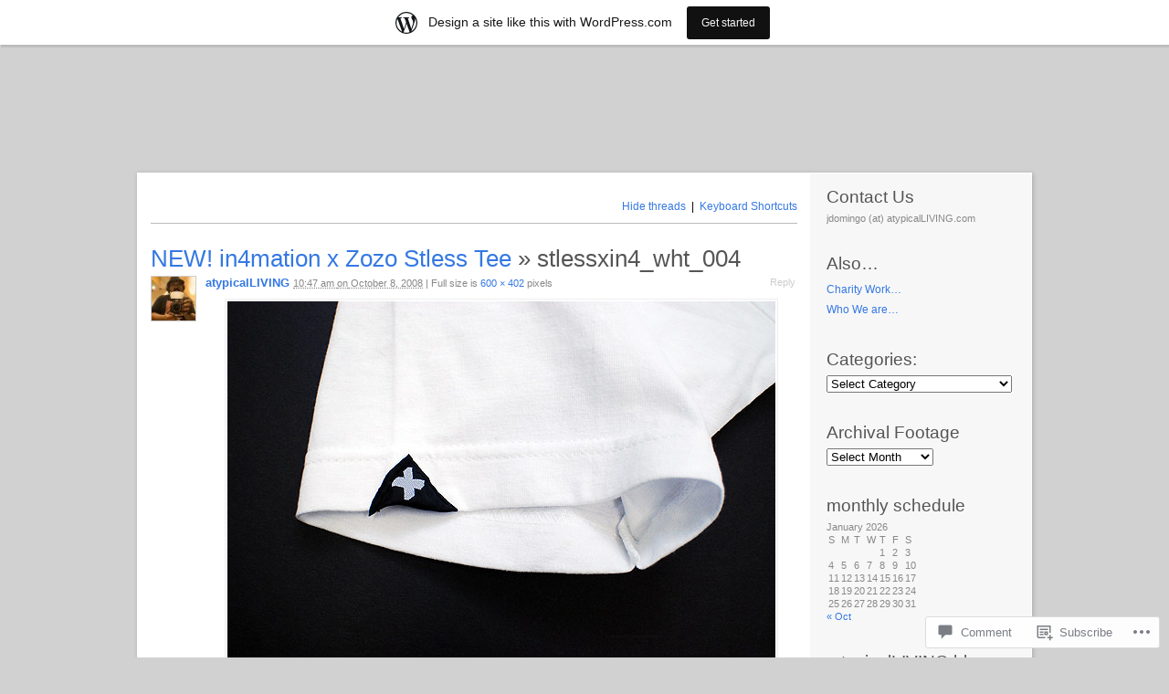

--- FILE ---
content_type: text/html; charset=UTF-8
request_url: https://atypicalliving.wordpress.com/2008/10/08/new-in4mation-x-zozo-stless-tee/stlessxin4_wht_004/
body_size: 17870
content:
<!DOCTYPE html PUBLIC "-//W3C//DTD XHTML 1.1//EN" "http://www.w3.org/TR/xhtml11/DTD/xhtml11.dtd">
<html xmlns="http://www.w3.org/1999/xhtml" lang="en">
<head profile="http://gmpg.org/xfn/11">
<meta http-equiv="Content-Type" content="text/html; charset=UTF-8" />
<meta name="viewport" content="width=device-width, initial-scale=1.0" />
<title>stlessxin4_wht_004 | atypicalLIVING.com</title>
<link rel="pingback" href="https://atypicalliving.wordpress.com/xmlrpc.php" />
<meta name='robots' content='max-image-preview:large' />
		<script type="text/javascript">
			// <![CDATA[

			// P2 Configuration
			var ajaxUrl                 = "https://atypicalliving.wordpress.com/wp-admin/admin-ajax.php?p2ajax=true";
			var ajaxReadUrl             = "https://atypicalliving.wordpress.com/feed/p2.ajax/?p2ajax=true";
			var updateRate              = "30000"; // 30 seconds
			var nonce                   = "5df1caab6b";
			var login_url               = "https://atypicalliving.wordpress.com/wp-login.php?redirect_to=https%3A%2F%2Fatypicalliving.wordpress.com%2F2008%2F10%2F08%2Fnew-in4mation-x-zozo-stless-tee%2Fstlessxin4_wht_004%2F";
			var templateDir             = "https://s0.wp.com/wp-content/themes/pub/p2";
			var isFirstFrontPage        = 0;
			var isFrontPage             = 0;
			var isSingle                = 1;
			var isPage                  = 0;
			var isUserLoggedIn          = 0;
			var prologueTagsuggest      = 1;
			var prologuePostsUpdates    = 1;
			var prologueCommentsUpdates = 1;
			var getPostsUpdate          = 0;
			var getCommentsUpdate       = 0;
			var inlineEditPosts         = 1;
			var inlineEditComments      = 1;
			var wpUrl                   = "https://atypicalliving.wordpress.com";
			var rssUrl                  = "";
			var pageLoadTime            = "2026-01-28 02:04:34";
			var commentsOnPost          = new Array;
			var postsOnPage             = new Array;
			var postsOnPageQS           = '';
			var currPost                = -1;
			var currComment             = -1;
			var commentLoop             = false;
			var lcwidget                = false;
			var hidecomments            = false;
			var commentsLists           = '';
			var newUnseenUpdates        = 0;
			var mentionData             = null;
			var p2CurrentVersion        = 3;
			var p2StoredVersion         = 3;
			// ]]>
		</script>
<link rel='dns-prefetch' href='//s0.wp.com' />
<link rel="alternate" type="application/rss+xml" title="atypicalLIVING.com &raquo; Feed" href="https://atypicalliving.wordpress.com/feed/" />
<link rel="alternate" type="application/rss+xml" title="atypicalLIVING.com &raquo; Comments Feed" href="https://atypicalliving.wordpress.com/comments/feed/" />
		<script type="text/javascript">
		//<![CDATA[
		var wpLocale = {"month":["January","February","March","April","May","June","July","August","September","October","November","December"],"monthabbrev":["Jan","Feb","Mar","Apr","May","Jun","Jul","Aug","Sep","Oct","Nov","Dec"],"weekday":["Sunday","Monday","Tuesday","Wednesday","Thursday","Friday","Saturday"],"weekdayabbrev":["Sun","Mon","Tue","Wed","Thu","Fri","Sat"]};
		//]]>
		</script>
		<link rel="alternate" type="application/rss+xml" title="atypicalLIVING.com &raquo; stlessxin4_wht_004 Comments Feed" href="https://atypicalliving.wordpress.com/2008/10/08/new-in4mation-x-zozo-stless-tee/stlessxin4_wht_004/feed/" />
	<script type="text/javascript">
		/* <![CDATA[ */
		function addLoadEvent(func) {
			var oldonload = window.onload;
			if (typeof window.onload != 'function') {
				window.onload = func;
			} else {
				window.onload = function () {
					oldonload();
					func();
				}
			}
		}
		/* ]]> */
	</script>
	<link crossorigin='anonymous' rel='stylesheet' id='all-css-0-1' href='/wp-content/blog-plugins/marketing-bar/css/marketing-bar.css?m=1761640963i&cssminify=yes' type='text/css' media='all' />
<style id='wp-emoji-styles-inline-css'>

	img.wp-smiley, img.emoji {
		display: inline !important;
		border: none !important;
		box-shadow: none !important;
		height: 1em !important;
		width: 1em !important;
		margin: 0 0.07em !important;
		vertical-align: -0.1em !important;
		background: none !important;
		padding: 0 !important;
	}
/*# sourceURL=wp-emoji-styles-inline-css */
</style>
<link crossorigin='anonymous' rel='stylesheet' id='all-css-2-1' href='/wp-content/plugins/gutenberg-core/v22.4.0/build/styles/block-library/style.min.css?m=1768935615i&cssminify=yes' type='text/css' media='all' />
<style id='wp-block-library-inline-css'>
.has-text-align-justify {
	text-align:justify;
}
.has-text-align-justify{text-align:justify;}

/*# sourceURL=wp-block-library-inline-css */
</style><style id='global-styles-inline-css'>
:root{--wp--preset--aspect-ratio--square: 1;--wp--preset--aspect-ratio--4-3: 4/3;--wp--preset--aspect-ratio--3-4: 3/4;--wp--preset--aspect-ratio--3-2: 3/2;--wp--preset--aspect-ratio--2-3: 2/3;--wp--preset--aspect-ratio--16-9: 16/9;--wp--preset--aspect-ratio--9-16: 9/16;--wp--preset--color--black: #000000;--wp--preset--color--cyan-bluish-gray: #abb8c3;--wp--preset--color--white: #ffffff;--wp--preset--color--pale-pink: #f78da7;--wp--preset--color--vivid-red: #cf2e2e;--wp--preset--color--luminous-vivid-orange: #ff6900;--wp--preset--color--luminous-vivid-amber: #fcb900;--wp--preset--color--light-green-cyan: #7bdcb5;--wp--preset--color--vivid-green-cyan: #00d084;--wp--preset--color--pale-cyan-blue: #8ed1fc;--wp--preset--color--vivid-cyan-blue: #0693e3;--wp--preset--color--vivid-purple: #9b51e0;--wp--preset--gradient--vivid-cyan-blue-to-vivid-purple: linear-gradient(135deg,rgb(6,147,227) 0%,rgb(155,81,224) 100%);--wp--preset--gradient--light-green-cyan-to-vivid-green-cyan: linear-gradient(135deg,rgb(122,220,180) 0%,rgb(0,208,130) 100%);--wp--preset--gradient--luminous-vivid-amber-to-luminous-vivid-orange: linear-gradient(135deg,rgb(252,185,0) 0%,rgb(255,105,0) 100%);--wp--preset--gradient--luminous-vivid-orange-to-vivid-red: linear-gradient(135deg,rgb(255,105,0) 0%,rgb(207,46,46) 100%);--wp--preset--gradient--very-light-gray-to-cyan-bluish-gray: linear-gradient(135deg,rgb(238,238,238) 0%,rgb(169,184,195) 100%);--wp--preset--gradient--cool-to-warm-spectrum: linear-gradient(135deg,rgb(74,234,220) 0%,rgb(151,120,209) 20%,rgb(207,42,186) 40%,rgb(238,44,130) 60%,rgb(251,105,98) 80%,rgb(254,248,76) 100%);--wp--preset--gradient--blush-light-purple: linear-gradient(135deg,rgb(255,206,236) 0%,rgb(152,150,240) 100%);--wp--preset--gradient--blush-bordeaux: linear-gradient(135deg,rgb(254,205,165) 0%,rgb(254,45,45) 50%,rgb(107,0,62) 100%);--wp--preset--gradient--luminous-dusk: linear-gradient(135deg,rgb(255,203,112) 0%,rgb(199,81,192) 50%,rgb(65,88,208) 100%);--wp--preset--gradient--pale-ocean: linear-gradient(135deg,rgb(255,245,203) 0%,rgb(182,227,212) 50%,rgb(51,167,181) 100%);--wp--preset--gradient--electric-grass: linear-gradient(135deg,rgb(202,248,128) 0%,rgb(113,206,126) 100%);--wp--preset--gradient--midnight: linear-gradient(135deg,rgb(2,3,129) 0%,rgb(40,116,252) 100%);--wp--preset--font-size--small: 13px;--wp--preset--font-size--medium: 20px;--wp--preset--font-size--large: 36px;--wp--preset--font-size--x-large: 42px;--wp--preset--font-family--albert-sans: 'Albert Sans', sans-serif;--wp--preset--font-family--alegreya: Alegreya, serif;--wp--preset--font-family--arvo: Arvo, serif;--wp--preset--font-family--bodoni-moda: 'Bodoni Moda', serif;--wp--preset--font-family--bricolage-grotesque: 'Bricolage Grotesque', sans-serif;--wp--preset--font-family--cabin: Cabin, sans-serif;--wp--preset--font-family--chivo: Chivo, sans-serif;--wp--preset--font-family--commissioner: Commissioner, sans-serif;--wp--preset--font-family--cormorant: Cormorant, serif;--wp--preset--font-family--courier-prime: 'Courier Prime', monospace;--wp--preset--font-family--crimson-pro: 'Crimson Pro', serif;--wp--preset--font-family--dm-mono: 'DM Mono', monospace;--wp--preset--font-family--dm-sans: 'DM Sans', sans-serif;--wp--preset--font-family--dm-serif-display: 'DM Serif Display', serif;--wp--preset--font-family--domine: Domine, serif;--wp--preset--font-family--eb-garamond: 'EB Garamond', serif;--wp--preset--font-family--epilogue: Epilogue, sans-serif;--wp--preset--font-family--fahkwang: Fahkwang, sans-serif;--wp--preset--font-family--figtree: Figtree, sans-serif;--wp--preset--font-family--fira-sans: 'Fira Sans', sans-serif;--wp--preset--font-family--fjalla-one: 'Fjalla One', sans-serif;--wp--preset--font-family--fraunces: Fraunces, serif;--wp--preset--font-family--gabarito: Gabarito, system-ui;--wp--preset--font-family--ibm-plex-mono: 'IBM Plex Mono', monospace;--wp--preset--font-family--ibm-plex-sans: 'IBM Plex Sans', sans-serif;--wp--preset--font-family--ibarra-real-nova: 'Ibarra Real Nova', serif;--wp--preset--font-family--instrument-serif: 'Instrument Serif', serif;--wp--preset--font-family--inter: Inter, sans-serif;--wp--preset--font-family--josefin-sans: 'Josefin Sans', sans-serif;--wp--preset--font-family--jost: Jost, sans-serif;--wp--preset--font-family--libre-baskerville: 'Libre Baskerville', serif;--wp--preset--font-family--libre-franklin: 'Libre Franklin', sans-serif;--wp--preset--font-family--literata: Literata, serif;--wp--preset--font-family--lora: Lora, serif;--wp--preset--font-family--merriweather: Merriweather, serif;--wp--preset--font-family--montserrat: Montserrat, sans-serif;--wp--preset--font-family--newsreader: Newsreader, serif;--wp--preset--font-family--noto-sans-mono: 'Noto Sans Mono', sans-serif;--wp--preset--font-family--nunito: Nunito, sans-serif;--wp--preset--font-family--open-sans: 'Open Sans', sans-serif;--wp--preset--font-family--overpass: Overpass, sans-serif;--wp--preset--font-family--pt-serif: 'PT Serif', serif;--wp--preset--font-family--petrona: Petrona, serif;--wp--preset--font-family--piazzolla: Piazzolla, serif;--wp--preset--font-family--playfair-display: 'Playfair Display', serif;--wp--preset--font-family--plus-jakarta-sans: 'Plus Jakarta Sans', sans-serif;--wp--preset--font-family--poppins: Poppins, sans-serif;--wp--preset--font-family--raleway: Raleway, sans-serif;--wp--preset--font-family--roboto: Roboto, sans-serif;--wp--preset--font-family--roboto-slab: 'Roboto Slab', serif;--wp--preset--font-family--rubik: Rubik, sans-serif;--wp--preset--font-family--rufina: Rufina, serif;--wp--preset--font-family--sora: Sora, sans-serif;--wp--preset--font-family--source-sans-3: 'Source Sans 3', sans-serif;--wp--preset--font-family--source-serif-4: 'Source Serif 4', serif;--wp--preset--font-family--space-mono: 'Space Mono', monospace;--wp--preset--font-family--syne: Syne, sans-serif;--wp--preset--font-family--texturina: Texturina, serif;--wp--preset--font-family--urbanist: Urbanist, sans-serif;--wp--preset--font-family--work-sans: 'Work Sans', sans-serif;--wp--preset--spacing--20: 0.44rem;--wp--preset--spacing--30: 0.67rem;--wp--preset--spacing--40: 1rem;--wp--preset--spacing--50: 1.5rem;--wp--preset--spacing--60: 2.25rem;--wp--preset--spacing--70: 3.38rem;--wp--preset--spacing--80: 5.06rem;--wp--preset--shadow--natural: 6px 6px 9px rgba(0, 0, 0, 0.2);--wp--preset--shadow--deep: 12px 12px 50px rgba(0, 0, 0, 0.4);--wp--preset--shadow--sharp: 6px 6px 0px rgba(0, 0, 0, 0.2);--wp--preset--shadow--outlined: 6px 6px 0px -3px rgb(255, 255, 255), 6px 6px rgb(0, 0, 0);--wp--preset--shadow--crisp: 6px 6px 0px rgb(0, 0, 0);}:where(body) { margin: 0; }:where(.is-layout-flex){gap: 0.5em;}:where(.is-layout-grid){gap: 0.5em;}body .is-layout-flex{display: flex;}.is-layout-flex{flex-wrap: wrap;align-items: center;}.is-layout-flex > :is(*, div){margin: 0;}body .is-layout-grid{display: grid;}.is-layout-grid > :is(*, div){margin: 0;}body{padding-top: 0px;padding-right: 0px;padding-bottom: 0px;padding-left: 0px;}:root :where(.wp-element-button, .wp-block-button__link){background-color: #32373c;border-width: 0;color: #fff;font-family: inherit;font-size: inherit;font-style: inherit;font-weight: inherit;letter-spacing: inherit;line-height: inherit;padding-top: calc(0.667em + 2px);padding-right: calc(1.333em + 2px);padding-bottom: calc(0.667em + 2px);padding-left: calc(1.333em + 2px);text-decoration: none;text-transform: inherit;}.has-black-color{color: var(--wp--preset--color--black) !important;}.has-cyan-bluish-gray-color{color: var(--wp--preset--color--cyan-bluish-gray) !important;}.has-white-color{color: var(--wp--preset--color--white) !important;}.has-pale-pink-color{color: var(--wp--preset--color--pale-pink) !important;}.has-vivid-red-color{color: var(--wp--preset--color--vivid-red) !important;}.has-luminous-vivid-orange-color{color: var(--wp--preset--color--luminous-vivid-orange) !important;}.has-luminous-vivid-amber-color{color: var(--wp--preset--color--luminous-vivid-amber) !important;}.has-light-green-cyan-color{color: var(--wp--preset--color--light-green-cyan) !important;}.has-vivid-green-cyan-color{color: var(--wp--preset--color--vivid-green-cyan) !important;}.has-pale-cyan-blue-color{color: var(--wp--preset--color--pale-cyan-blue) !important;}.has-vivid-cyan-blue-color{color: var(--wp--preset--color--vivid-cyan-blue) !important;}.has-vivid-purple-color{color: var(--wp--preset--color--vivid-purple) !important;}.has-black-background-color{background-color: var(--wp--preset--color--black) !important;}.has-cyan-bluish-gray-background-color{background-color: var(--wp--preset--color--cyan-bluish-gray) !important;}.has-white-background-color{background-color: var(--wp--preset--color--white) !important;}.has-pale-pink-background-color{background-color: var(--wp--preset--color--pale-pink) !important;}.has-vivid-red-background-color{background-color: var(--wp--preset--color--vivid-red) !important;}.has-luminous-vivid-orange-background-color{background-color: var(--wp--preset--color--luminous-vivid-orange) !important;}.has-luminous-vivid-amber-background-color{background-color: var(--wp--preset--color--luminous-vivid-amber) !important;}.has-light-green-cyan-background-color{background-color: var(--wp--preset--color--light-green-cyan) !important;}.has-vivid-green-cyan-background-color{background-color: var(--wp--preset--color--vivid-green-cyan) !important;}.has-pale-cyan-blue-background-color{background-color: var(--wp--preset--color--pale-cyan-blue) !important;}.has-vivid-cyan-blue-background-color{background-color: var(--wp--preset--color--vivid-cyan-blue) !important;}.has-vivid-purple-background-color{background-color: var(--wp--preset--color--vivid-purple) !important;}.has-black-border-color{border-color: var(--wp--preset--color--black) !important;}.has-cyan-bluish-gray-border-color{border-color: var(--wp--preset--color--cyan-bluish-gray) !important;}.has-white-border-color{border-color: var(--wp--preset--color--white) !important;}.has-pale-pink-border-color{border-color: var(--wp--preset--color--pale-pink) !important;}.has-vivid-red-border-color{border-color: var(--wp--preset--color--vivid-red) !important;}.has-luminous-vivid-orange-border-color{border-color: var(--wp--preset--color--luminous-vivid-orange) !important;}.has-luminous-vivid-amber-border-color{border-color: var(--wp--preset--color--luminous-vivid-amber) !important;}.has-light-green-cyan-border-color{border-color: var(--wp--preset--color--light-green-cyan) !important;}.has-vivid-green-cyan-border-color{border-color: var(--wp--preset--color--vivid-green-cyan) !important;}.has-pale-cyan-blue-border-color{border-color: var(--wp--preset--color--pale-cyan-blue) !important;}.has-vivid-cyan-blue-border-color{border-color: var(--wp--preset--color--vivid-cyan-blue) !important;}.has-vivid-purple-border-color{border-color: var(--wp--preset--color--vivid-purple) !important;}.has-vivid-cyan-blue-to-vivid-purple-gradient-background{background: var(--wp--preset--gradient--vivid-cyan-blue-to-vivid-purple) !important;}.has-light-green-cyan-to-vivid-green-cyan-gradient-background{background: var(--wp--preset--gradient--light-green-cyan-to-vivid-green-cyan) !important;}.has-luminous-vivid-amber-to-luminous-vivid-orange-gradient-background{background: var(--wp--preset--gradient--luminous-vivid-amber-to-luminous-vivid-orange) !important;}.has-luminous-vivid-orange-to-vivid-red-gradient-background{background: var(--wp--preset--gradient--luminous-vivid-orange-to-vivid-red) !important;}.has-very-light-gray-to-cyan-bluish-gray-gradient-background{background: var(--wp--preset--gradient--very-light-gray-to-cyan-bluish-gray) !important;}.has-cool-to-warm-spectrum-gradient-background{background: var(--wp--preset--gradient--cool-to-warm-spectrum) !important;}.has-blush-light-purple-gradient-background{background: var(--wp--preset--gradient--blush-light-purple) !important;}.has-blush-bordeaux-gradient-background{background: var(--wp--preset--gradient--blush-bordeaux) !important;}.has-luminous-dusk-gradient-background{background: var(--wp--preset--gradient--luminous-dusk) !important;}.has-pale-ocean-gradient-background{background: var(--wp--preset--gradient--pale-ocean) !important;}.has-electric-grass-gradient-background{background: var(--wp--preset--gradient--electric-grass) !important;}.has-midnight-gradient-background{background: var(--wp--preset--gradient--midnight) !important;}.has-small-font-size{font-size: var(--wp--preset--font-size--small) !important;}.has-medium-font-size{font-size: var(--wp--preset--font-size--medium) !important;}.has-large-font-size{font-size: var(--wp--preset--font-size--large) !important;}.has-x-large-font-size{font-size: var(--wp--preset--font-size--x-large) !important;}.has-albert-sans-font-family{font-family: var(--wp--preset--font-family--albert-sans) !important;}.has-alegreya-font-family{font-family: var(--wp--preset--font-family--alegreya) !important;}.has-arvo-font-family{font-family: var(--wp--preset--font-family--arvo) !important;}.has-bodoni-moda-font-family{font-family: var(--wp--preset--font-family--bodoni-moda) !important;}.has-bricolage-grotesque-font-family{font-family: var(--wp--preset--font-family--bricolage-grotesque) !important;}.has-cabin-font-family{font-family: var(--wp--preset--font-family--cabin) !important;}.has-chivo-font-family{font-family: var(--wp--preset--font-family--chivo) !important;}.has-commissioner-font-family{font-family: var(--wp--preset--font-family--commissioner) !important;}.has-cormorant-font-family{font-family: var(--wp--preset--font-family--cormorant) !important;}.has-courier-prime-font-family{font-family: var(--wp--preset--font-family--courier-prime) !important;}.has-crimson-pro-font-family{font-family: var(--wp--preset--font-family--crimson-pro) !important;}.has-dm-mono-font-family{font-family: var(--wp--preset--font-family--dm-mono) !important;}.has-dm-sans-font-family{font-family: var(--wp--preset--font-family--dm-sans) !important;}.has-dm-serif-display-font-family{font-family: var(--wp--preset--font-family--dm-serif-display) !important;}.has-domine-font-family{font-family: var(--wp--preset--font-family--domine) !important;}.has-eb-garamond-font-family{font-family: var(--wp--preset--font-family--eb-garamond) !important;}.has-epilogue-font-family{font-family: var(--wp--preset--font-family--epilogue) !important;}.has-fahkwang-font-family{font-family: var(--wp--preset--font-family--fahkwang) !important;}.has-figtree-font-family{font-family: var(--wp--preset--font-family--figtree) !important;}.has-fira-sans-font-family{font-family: var(--wp--preset--font-family--fira-sans) !important;}.has-fjalla-one-font-family{font-family: var(--wp--preset--font-family--fjalla-one) !important;}.has-fraunces-font-family{font-family: var(--wp--preset--font-family--fraunces) !important;}.has-gabarito-font-family{font-family: var(--wp--preset--font-family--gabarito) !important;}.has-ibm-plex-mono-font-family{font-family: var(--wp--preset--font-family--ibm-plex-mono) !important;}.has-ibm-plex-sans-font-family{font-family: var(--wp--preset--font-family--ibm-plex-sans) !important;}.has-ibarra-real-nova-font-family{font-family: var(--wp--preset--font-family--ibarra-real-nova) !important;}.has-instrument-serif-font-family{font-family: var(--wp--preset--font-family--instrument-serif) !important;}.has-inter-font-family{font-family: var(--wp--preset--font-family--inter) !important;}.has-josefin-sans-font-family{font-family: var(--wp--preset--font-family--josefin-sans) !important;}.has-jost-font-family{font-family: var(--wp--preset--font-family--jost) !important;}.has-libre-baskerville-font-family{font-family: var(--wp--preset--font-family--libre-baskerville) !important;}.has-libre-franklin-font-family{font-family: var(--wp--preset--font-family--libre-franklin) !important;}.has-literata-font-family{font-family: var(--wp--preset--font-family--literata) !important;}.has-lora-font-family{font-family: var(--wp--preset--font-family--lora) !important;}.has-merriweather-font-family{font-family: var(--wp--preset--font-family--merriweather) !important;}.has-montserrat-font-family{font-family: var(--wp--preset--font-family--montserrat) !important;}.has-newsreader-font-family{font-family: var(--wp--preset--font-family--newsreader) !important;}.has-noto-sans-mono-font-family{font-family: var(--wp--preset--font-family--noto-sans-mono) !important;}.has-nunito-font-family{font-family: var(--wp--preset--font-family--nunito) !important;}.has-open-sans-font-family{font-family: var(--wp--preset--font-family--open-sans) !important;}.has-overpass-font-family{font-family: var(--wp--preset--font-family--overpass) !important;}.has-pt-serif-font-family{font-family: var(--wp--preset--font-family--pt-serif) !important;}.has-petrona-font-family{font-family: var(--wp--preset--font-family--petrona) !important;}.has-piazzolla-font-family{font-family: var(--wp--preset--font-family--piazzolla) !important;}.has-playfair-display-font-family{font-family: var(--wp--preset--font-family--playfair-display) !important;}.has-plus-jakarta-sans-font-family{font-family: var(--wp--preset--font-family--plus-jakarta-sans) !important;}.has-poppins-font-family{font-family: var(--wp--preset--font-family--poppins) !important;}.has-raleway-font-family{font-family: var(--wp--preset--font-family--raleway) !important;}.has-roboto-font-family{font-family: var(--wp--preset--font-family--roboto) !important;}.has-roboto-slab-font-family{font-family: var(--wp--preset--font-family--roboto-slab) !important;}.has-rubik-font-family{font-family: var(--wp--preset--font-family--rubik) !important;}.has-rufina-font-family{font-family: var(--wp--preset--font-family--rufina) !important;}.has-sora-font-family{font-family: var(--wp--preset--font-family--sora) !important;}.has-source-sans-3-font-family{font-family: var(--wp--preset--font-family--source-sans-3) !important;}.has-source-serif-4-font-family{font-family: var(--wp--preset--font-family--source-serif-4) !important;}.has-space-mono-font-family{font-family: var(--wp--preset--font-family--space-mono) !important;}.has-syne-font-family{font-family: var(--wp--preset--font-family--syne) !important;}.has-texturina-font-family{font-family: var(--wp--preset--font-family--texturina) !important;}.has-urbanist-font-family{font-family: var(--wp--preset--font-family--urbanist) !important;}.has-work-sans-font-family{font-family: var(--wp--preset--font-family--work-sans) !important;}
/*# sourceURL=global-styles-inline-css */
</style>

<style id='classic-theme-styles-inline-css'>
.wp-block-button__link{background-color:#32373c;border-radius:9999px;box-shadow:none;color:#fff;font-size:1.125em;padding:calc(.667em + 2px) calc(1.333em + 2px);text-decoration:none}.wp-block-file__button{background:#32373c;color:#fff}.wp-block-accordion-heading{margin:0}.wp-block-accordion-heading__toggle{background-color:inherit!important;color:inherit!important}.wp-block-accordion-heading__toggle:not(:focus-visible){outline:none}.wp-block-accordion-heading__toggle:focus,.wp-block-accordion-heading__toggle:hover{background-color:inherit!important;border:none;box-shadow:none;color:inherit;padding:var(--wp--preset--spacing--20,1em) 0;text-decoration:none}.wp-block-accordion-heading__toggle:focus-visible{outline:auto;outline-offset:0}
/*# sourceURL=/wp-content/plugins/gutenberg-core/v22.4.0/build/styles/block-library/classic.min.css */
</style>
<link crossorigin='anonymous' rel='stylesheet' id='all-css-4-1' href='/_static/??-eJx9jcEKwkAMRH/ImGqR9iJ+S3cb6spmG5os1b9vinhSvAzD8B6Dq0Cci1Ex5AqS65SKYpwX8p1lMHSCaUwDZWLHjlH1gL+1NY0Tmev66WD0/K+I30AIspAqeHKqDHb3L/3y3jNKDShnVHtl2pkbX0/dpe2brm/axwYjF04d&cssminify=yes' type='text/css' media='all' />
<link crossorigin='anonymous' rel='stylesheet' id='print-css-5-1' href='/wp-content/themes/pub/p2/style-print.css?m=1368482093i&cssminify=yes' type='text/css' media='print' />
<link crossorigin='anonymous' rel='stylesheet' id='all-css-6-1' href='/_static/??-eJzTLy/QTc7PK0nNK9HPLdUtyClNz8wr1i9KTcrJTwcy0/WTi5G5ekCujj52Temp+bo5+cmJJZn5eSgc3bScxMwikFb7XFtDE1NLExMLc0OTLACohS2q&cssminify=yes' type='text/css' media='all' />
<style id='jetpack-global-styles-frontend-style-inline-css'>
:root { --font-headings: unset; --font-base: unset; --font-headings-default: -apple-system,BlinkMacSystemFont,"Segoe UI",Roboto,Oxygen-Sans,Ubuntu,Cantarell,"Helvetica Neue",sans-serif; --font-base-default: -apple-system,BlinkMacSystemFont,"Segoe UI",Roboto,Oxygen-Sans,Ubuntu,Cantarell,"Helvetica Neue",sans-serif;}
/*# sourceURL=jetpack-global-styles-frontend-style-inline-css */
</style>
<link crossorigin='anonymous' rel='stylesheet' id='all-css-8-1' href='/wp-content/themes/h4/global.css?m=1420737423i&cssminify=yes' type='text/css' media='all' />
<script type="text/javascript" id="utils-js-extra">
/* <![CDATA[ */
var userSettings = {"url":"/","uid":"0","time":"1769565874","secure":"1"};
//# sourceURL=utils-js-extra
/* ]]> */
</script>
<script type="text/javascript" id="p2js-js-extra">
/* <![CDATA[ */
var p2txt = {"tags":"\u003Cbr /\u003ETags:","tagit":"Tag it","citation":"Citation","title":"Post Title","goto_homepage":"Go to homepage","n_new_updates":"%d new update(s)","n_new_comments":"%d new comment(s)","jump_to_top":"Jump to top","not_posted_error":"An error has occurred, your post was not posted","update_posted":"Your update has been posted","loading":"Loading...","cancel":"Cancel","save":"Save","hide_threads":"Hide threads","show_threads":"Show threads","unsaved_changes":"Your comments or posts will be lost if you continue.","date_time_format":"%1$s \u003Cem\u003Eon\u003C/em\u003E %2$s","date_format":"F j, Y","time_format":"g:i a","autocomplete_prompt":"After typing @, type a name or username to find a member of this site","no_matches":"No matches.","comment_cancel_ays":"Are you sure you would like to clear this comment? Its contents will be deleted.","oops_not_logged_in":"Oops! Looks like you are not logged in.","please_log_in":"Please log in again","whoops_maybe_offline":"Whoops! Looks like you are not connected to the server. P2 could not connect with WordPress.","required_filed":"This field is required."};
try{convertEntities(p2txt);}catch(e){};;
//# sourceURL=p2js-js-extra
/* ]]> */
</script>
<script type="text/javascript" id="wpcom-actionbar-placeholder-js-extra">
/* <![CDATA[ */
var actionbardata = {"siteID":"503313","postID":"1361","siteURL":"https://atypicalliving.wordpress.com","xhrURL":"https://atypicalliving.wordpress.com/wp-admin/admin-ajax.php","nonce":"c7e286457e","isLoggedIn":"","statusMessage":"","subsEmailDefault":"instantly","proxyScriptUrl":"https://s0.wp.com/wp-content/js/wpcom-proxy-request.js?m=1513050504i&amp;ver=20211021","shortlink":"https://wp.me/a26VX-lX","i18n":{"followedText":"New posts from this site will now appear in your \u003Ca href=\"https://wordpress.com/reader\"\u003EReader\u003C/a\u003E","foldBar":"Collapse this bar","unfoldBar":"Expand this bar","shortLinkCopied":"Shortlink copied to clipboard."}};
//# sourceURL=wpcom-actionbar-placeholder-js-extra
/* ]]> */
</script>
<script type="text/javascript" id="jetpack-mu-wpcom-settings-js-before">
/* <![CDATA[ */
var JETPACK_MU_WPCOM_SETTINGS = {"assetsUrl":"https://s0.wp.com/wp-content/mu-plugins/jetpack-mu-wpcom-plugin/moon/jetpack_vendor/automattic/jetpack-mu-wpcom/src/build/"};
//# sourceURL=jetpack-mu-wpcom-settings-js-before
/* ]]> */
</script>
<script crossorigin='anonymous' type='text/javascript'  src='/_static/??-eJyNzkEOAiEMQNELCUQcM26Ml/ACIzYKKRRpic7txUSjGzOsuvivTc09K0dJIIkJbAqKyoUesw68Mq355LCegV8x3CqU+T109GkRqegvZRLowtoRUvlHq3jk3/j5Wq4QG8n1ZLL9HtXsCiEeSfXstIbkJoRFybnjXLaNHOJ+Pdrtbhw2gw1PRbaDng=='></script>
<script type="text/javascript" id="rlt-proxy-js-after">
/* <![CDATA[ */
	rltInitialize( {"token":null,"iframeOrigins":["https:\/\/widgets.wp.com"]} );
//# sourceURL=rlt-proxy-js-after
/* ]]> */
</script>
<link rel="EditURI" type="application/rsd+xml" title="RSD" href="https://atypicalliving.wordpress.com/xmlrpc.php?rsd" />
<meta name="generator" content="WordPress.com" />
<link rel="canonical" href="https://atypicalliving.wordpress.com/2008/10/08/new-in4mation-x-zozo-stless-tee/stlessxin4_wht_004/" />
<link rel='shortlink' href='https://wp.me/a26VX-lX' />
<link rel="alternate" type="application/json+oembed" href="https://public-api.wordpress.com/oembed/?format=json&amp;url=https%3A%2F%2Fatypicalliving.wordpress.com%2F2008%2F10%2F08%2Fnew-in4mation-x-zozo-stless-tee%2Fstlessxin4_wht_004%2F&amp;for=wpcom-auto-discovery" /><link rel="alternate" type="application/xml+oembed" href="https://public-api.wordpress.com/oembed/?format=xml&amp;url=https%3A%2F%2Fatypicalliving.wordpress.com%2F2008%2F10%2F08%2Fnew-in4mation-x-zozo-stless-tee%2Fstlessxin4_wht_004%2F&amp;for=wpcom-auto-discovery" />
<!-- Jetpack Open Graph Tags -->
<meta property="og:type" content="article" />
<meta property="og:title" content="stlessxin4_wht_004" />
<meta property="og:url" content="https://atypicalliving.wordpress.com/2008/10/08/new-in4mation-x-zozo-stless-tee/stlessxin4_wht_004/" />
<meta property="og:description" content="Visit the post for more." />
<meta property="article:published_time" content="2008-10-08T10:47:57+00:00" />
<meta property="article:modified_time" content="2008-10-08T10:47:57+00:00" />
<meta property="og:site_name" content="atypicalLIVING.com" />
<meta property="og:image" content="https://atypicalliving.wordpress.com/wp-content/uploads/2008/10/stlessxin4_wht_004.jpg" />
<meta property="og:image:alt" content="" />
<meta property="og:locale" content="en_US" />
<meta property="fb:app_id" content="249643311490" />
<meta property="article:publisher" content="https://www.facebook.com/WordPresscom" />
<meta name="twitter:text:title" content="stlessxin4_wht_004" />
<meta name="twitter:image" content="https://atypicalliving.wordpress.com/wp-content/uploads/2008/10/stlessxin4_wht_004.jpg?w=640" />
<meta name="twitter:card" content="summary_large_image" />
<meta name="twitter:description" content="Visit the post for more." />

<!-- End Jetpack Open Graph Tags -->
<link rel="shortcut icon" type="image/x-icon" href="https://s0.wp.com/i/favicon.ico?m=1713425267i" sizes="16x16 24x24 32x32 48x48" />
<link rel="icon" type="image/x-icon" href="https://s0.wp.com/i/favicon.ico?m=1713425267i" sizes="16x16 24x24 32x32 48x48" />
<link rel="apple-touch-icon" href="https://s0.wp.com/i/webclip.png?m=1713868326i" />
<link rel='openid.server' href='https://atypicalliving.wordpress.com/?openidserver=1' />
<link rel='openid.delegate' href='https://atypicalliving.wordpress.com/' />
<link rel="search" type="application/opensearchdescription+xml" href="https://atypicalliving.wordpress.com/osd.xml" title="atypicalLIVING.com" />
<link rel="search" type="application/opensearchdescription+xml" href="https://s1.wp.com/opensearch.xml" title="WordPress.com" />
<meta name="theme-color" content="#d1d1d1" />
<style type="text/css">
.is-js .hide-if-js {
	display: none;
}
.p2-task-list ul {
	margin-left: 0 !important;
}
.p2-task-list ul ul {
	margin-left: 20px !important;
}
.p2-task-list li {
	list-style: none;
}
</style>
<script type="text/javascript">
jQuery( function( $ ) {
	$( 'body' )
		.addClass( 'is-js' )
		.delegate( '.p2-task-list :checkbox', 'click', function() {
			var $this = $( this ),
			    $li = $this.parents( 'li:first' ),
			    $form = $this.parents( 'form:first' ),
			    data = $li.find( ':input' ).serialize(),
			    colorEl = $li, origColor = $li.css( 'background-color' ), color;

			while ( colorEl.get(0).tagName && colorEl.css( 'background-color' ).match( /^\s*(rgba\s*\(\s*0+\s*,\s*0+\s*,\s*0+\s*,\s*0+\s*\)|transparent)\s*$/ ) ) {
				colorEl = colorEl.parent();
			}

			color = colorEl.get(0).tagName ? colorEl.css( 'background-color' ) : '#ffffff';

			data += '&ajax=1&' + $form.find( '.submit :input' ).serialize();

			$.post( $form.attr( 'action' ), data, function( response ) {
				if ( '1' === response )
					$li.css( 'background-color', '#F6F3D1' ).animate( { backgroundColor: color }, 'slow', function() { $li.css( 'background-color', origColor ); } );
			} );
	} );
} );
</script>
	<style type="text/css">
		body {
			background-color: #3b3535;
		}
	</style>
	<meta name="description" content="art::fashion::culture::Hawaii" />
	<style id="p2-header-style" type="text/css">
			#header h1,
		#header small {
			padding: 0;
			clip: rect(1px, 1px, 1px, 1px);
			position: absolute;
		}
		</style>
<style type="text/css" id="custom-background-css">
body.custom-background { background-color: #d1d1d1; }
</style>
	</head>
<body class="attachment wp-singular attachment-template-default single single-attachment postid-1361 attachmentid-1361 attachment-jpeg custom-background wp-theme-pubp2 customizer-styles-applied jetpack-reblog-enabled has-marketing-bar has-marketing-bar-theme-p2-classic">

<div id="header">

	<div class="sleeve">
		<h1><a href="https://atypicalliving.wordpress.com/">atypicalLIVING.com</a></h1>
					<small>art::fashion::culture::Hawaii</small>
				<a class="secondary" href="https://atypicalliving.wordpress.com/"></a>

			</div>

	</div>

<div id="wrapper">

		<div id="sidebar">
	
		<ul>
			<li id="text-157118341" class="widget widget_text"><h2 class="widgettitle">Contact Us</h2>
			<div class="textwidget">jdomingo (at) atypicalLIVING.com</div>
		</li>
<li id="pages-2" class="widget widget_pages"><h2 class="widgettitle">Also&#8230;</h2>

			<ul>
				<li class="page_item page-item-61"><a href="https://atypicalliving.wordpress.com/charity-work/">Charity Work&#8230;</a></li>
<li class="page_item page-item-2"><a href="https://atypicalliving.wordpress.com/about/">Who We are&#8230;</a></li>
			</ul>

			</li>
<li id="categories-1" class="widget widget_categories"><h2 class="widgettitle">Categories:</h2>
<form action="https://atypicalliving.wordpress.com" method="get"><label class="screen-reader-text" for="cat">Categories:</label><select  name='cat' id='cat' class='postform'>
	<option value='-1'>Select Category</option>
	<option class="level-0" value="2776984">atypicaLIVING giveaways&nbsp;&nbsp;(11)</option>
	<option class="level-0" value="4430702">atypicalLIVING covers&#8230;&nbsp;&nbsp;(107)</option>
	<option class="level-0" value="3128633">cuneiforms&nbsp;&nbsp;(6)</option>
	<option class="level-0" value="2293737">event promotion&nbsp;&nbsp;(1,038)</option>
	<option class="level-0" value="3056803">income reduction&nbsp;&nbsp;(911)</option>
	<option class="level-0" value="408795">Rambling Nonsense&nbsp;&nbsp;(31)</option>
</select>
</form><script type="text/javascript">
/* <![CDATA[ */

( ( dropdownId ) => {
	const dropdown = document.getElementById( dropdownId );
	function onSelectChange() {
		setTimeout( () => {
			if ( 'escape' === dropdown.dataset.lastkey ) {
				return;
			}
			if ( dropdown.value && parseInt( dropdown.value ) > 0 && dropdown instanceof HTMLSelectElement ) {
				dropdown.parentElement.submit();
			}
		}, 250 );
	}
	function onKeyUp( event ) {
		if ( 'Escape' === event.key ) {
			dropdown.dataset.lastkey = 'escape';
		} else {
			delete dropdown.dataset.lastkey;
		}
	}
	function onClick() {
		delete dropdown.dataset.lastkey;
	}
	dropdown.addEventListener( 'keyup', onKeyUp );
	dropdown.addEventListener( 'click', onClick );
	dropdown.addEventListener( 'change', onSelectChange );
})( "cat" );

//# sourceURL=WP_Widget_Categories%3A%3Awidget
/* ]]> */
</script>
</li>
<li id="archives-2" class="widget widget_archive"><h2 class="widgettitle">Archival Footage</h2>
		<label class="screen-reader-text" for="archives-dropdown-2">Archival Footage</label>
		<select id="archives-dropdown-2" name="archive-dropdown">
			
			<option value="">Select Month</option>
				<option value='https://atypicalliving.wordpress.com/2013/10/'> October 2013 </option>
	<option value='https://atypicalliving.wordpress.com/2013/08/'> August 2013 </option>
	<option value='https://atypicalliving.wordpress.com/2013/06/'> June 2013 </option>
	<option value='https://atypicalliving.wordpress.com/2010/12/'> December 2010 </option>
	<option value='https://atypicalliving.wordpress.com/2010/11/'> November 2010 </option>
	<option value='https://atypicalliving.wordpress.com/2010/10/'> October 2010 </option>
	<option value='https://atypicalliving.wordpress.com/2010/09/'> September 2010 </option>
	<option value='https://atypicalliving.wordpress.com/2010/08/'> August 2010 </option>
	<option value='https://atypicalliving.wordpress.com/2010/07/'> July 2010 </option>
	<option value='https://atypicalliving.wordpress.com/2010/06/'> June 2010 </option>
	<option value='https://atypicalliving.wordpress.com/2010/05/'> May 2010 </option>
	<option value='https://atypicalliving.wordpress.com/2010/04/'> April 2010 </option>
	<option value='https://atypicalliving.wordpress.com/2010/03/'> March 2010 </option>
	<option value='https://atypicalliving.wordpress.com/2010/02/'> February 2010 </option>
	<option value='https://atypicalliving.wordpress.com/2010/01/'> January 2010 </option>
	<option value='https://atypicalliving.wordpress.com/2009/12/'> December 2009 </option>
	<option value='https://atypicalliving.wordpress.com/2009/11/'> November 2009 </option>
	<option value='https://atypicalliving.wordpress.com/2009/10/'> October 2009 </option>
	<option value='https://atypicalliving.wordpress.com/2009/09/'> September 2009 </option>
	<option value='https://atypicalliving.wordpress.com/2009/08/'> August 2009 </option>
	<option value='https://atypicalliving.wordpress.com/2009/07/'> July 2009 </option>
	<option value='https://atypicalliving.wordpress.com/2009/06/'> June 2009 </option>
	<option value='https://atypicalliving.wordpress.com/2009/05/'> May 2009 </option>
	<option value='https://atypicalliving.wordpress.com/2009/04/'> April 2009 </option>
	<option value='https://atypicalliving.wordpress.com/2009/03/'> March 2009 </option>
	<option value='https://atypicalliving.wordpress.com/2009/02/'> February 2009 </option>
	<option value='https://atypicalliving.wordpress.com/2009/01/'> January 2009 </option>
	<option value='https://atypicalliving.wordpress.com/2008/12/'> December 2008 </option>
	<option value='https://atypicalliving.wordpress.com/2008/11/'> November 2008 </option>
	<option value='https://atypicalliving.wordpress.com/2008/10/'> October 2008 </option>
	<option value='https://atypicalliving.wordpress.com/2008/09/'> September 2008 </option>
	<option value='https://atypicalliving.wordpress.com/2008/08/'> August 2008 </option>
	<option value='https://atypicalliving.wordpress.com/2008/07/'> July 2008 </option>
	<option value='https://atypicalliving.wordpress.com/2008/06/'> June 2008 </option>
	<option value='https://atypicalliving.wordpress.com/2008/05/'> May 2008 </option>
	<option value='https://atypicalliving.wordpress.com/2008/04/'> April 2008 </option>
	<option value='https://atypicalliving.wordpress.com/2008/03/'> March 2008 </option>
	<option value='https://atypicalliving.wordpress.com/2008/02/'> February 2008 </option>
	<option value='https://atypicalliving.wordpress.com/2008/01/'> January 2008 </option>
	<option value='https://atypicalliving.wordpress.com/2007/12/'> December 2007 </option>
	<option value='https://atypicalliving.wordpress.com/2007/11/'> November 2007 </option>

		</select>

			<script type="text/javascript">
/* <![CDATA[ */

( ( dropdownId ) => {
	const dropdown = document.getElementById( dropdownId );
	function onSelectChange() {
		setTimeout( () => {
			if ( 'escape' === dropdown.dataset.lastkey ) {
				return;
			}
			if ( dropdown.value ) {
				document.location.href = dropdown.value;
			}
		}, 250 );
	}
	function onKeyUp( event ) {
		if ( 'Escape' === event.key ) {
			dropdown.dataset.lastkey = 'escape';
		} else {
			delete dropdown.dataset.lastkey;
		}
	}
	function onClick() {
		delete dropdown.dataset.lastkey;
	}
	dropdown.addEventListener( 'keyup', onKeyUp );
	dropdown.addEventListener( 'click', onClick );
	dropdown.addEventListener( 'change', onSelectChange );
})( "archives-dropdown-2" );

//# sourceURL=WP_Widget_Archives%3A%3Awidget
/* ]]> */
</script>
</li>
<li id="calendar-2" class="widget widget_calendar"><h2 class="widgettitle">monthly schedule</h2>
<div id="calendar_wrap" class="calendar_wrap"><table id="wp-calendar" class="wp-calendar-table">
	<caption>January 2026</caption>
	<thead>
	<tr>
		<th scope="col" aria-label="Sunday">S</th>
		<th scope="col" aria-label="Monday">M</th>
		<th scope="col" aria-label="Tuesday">T</th>
		<th scope="col" aria-label="Wednesday">W</th>
		<th scope="col" aria-label="Thursday">T</th>
		<th scope="col" aria-label="Friday">F</th>
		<th scope="col" aria-label="Saturday">S</th>
	</tr>
	</thead>
	<tbody>
	<tr>
		<td colspan="4" class="pad">&nbsp;</td><td>1</td><td>2</td><td>3</td>
	</tr>
	<tr>
		<td>4</td><td>5</td><td>6</td><td>7</td><td>8</td><td>9</td><td>10</td>
	</tr>
	<tr>
		<td>11</td><td>12</td><td>13</td><td>14</td><td>15</td><td>16</td><td>17</td>
	</tr>
	<tr>
		<td>18</td><td>19</td><td>20</td><td>21</td><td>22</td><td>23</td><td>24</td>
	</tr>
	<tr>
		<td>25</td><td>26</td><td id="today">27</td><td>28</td><td>29</td><td>30</td><td>31</td>
	</tr>
	</tbody>
	</table><nav aria-label="Previous and next months" class="wp-calendar-nav">
		<span class="wp-calendar-nav-prev"><a href="https://atypicalliving.wordpress.com/2013/10/">&laquo; Oct</a></span>
		<span class="pad">&nbsp;</span>
		<span class="wp-calendar-nav-next">&nbsp;</span>
	</nav></div></li>
<li id="linkcat-3976938" class="widget widget_links"><h2 class="widgettitle">.atypicalLIVING blogs</h2>

	<ul class='xoxo blogroll'>
<li><a href="http://www.flickr.com/photos/bunsenhoneydew" rel="noopener" target="_blank">atypicalFLICKR</a></li>
<li><a href="http://www.hellaguapo.com" title="The instigation of inspiration">HELLAguapo</a></li>
<li><a href="http://madlofa.wordpress.com">Lofa</a></li>

	</ul>
</li>

		</ul>

		<div class="clear"></div>

	</div> <!-- // sidebar -->

<div class="sleeve_main">

	<div id="main">

			
		<div class="controls">
			<a href="#" id="togglecomments">Hide threads</a>
			<span class="sep">&nbsp;|&nbsp;</span>
			<a href="#directions" id="directions-keyboard">Keyboard Shortcuts</a>
			<span class="single-action-links"></span>
		</div>

		<ul id="postlist">
			<li id="prologue-1361" class="post-1361 attachment type-attachment status-inherit hentry">

				<h2><a href="https://atypicalliving.wordpress.com/2008/10/08/new-in4mation-x-zozo-stless-tee/" rev="attachment">NEW! in4mation x Zozo Stless&nbsp;Tee</a> &raquo; stlessxin4_wht_004</h2>
				
				<a href="https://atypicalliving.wordpress.com/author/atypicalliving/" title="Posts by atypicalLIVING ( @atypicalliving )" class="post-avatar">
					<img referrerpolicy="no-referrer" alt='Unknown&#039;s avatar' src='https://0.gravatar.com/avatar/96c6ddc9be713bb3a7f15fecafc2dd75ca850beebeb93936ed695ddf070a185f?s=48&#038;d=monsterid&#038;r=G' srcset='https://0.gravatar.com/avatar/96c6ddc9be713bb3a7f15fecafc2dd75ca850beebeb93936ed695ddf070a185f?s=48&#038;d=monsterid&#038;r=G 1x, https://0.gravatar.com/avatar/96c6ddc9be713bb3a7f15fecafc2dd75ca850beebeb93936ed695ddf070a185f?s=72&#038;d=monsterid&#038;r=G 1.5x, https://0.gravatar.com/avatar/96c6ddc9be713bb3a7f15fecafc2dd75ca850beebeb93936ed695ddf070a185f?s=96&#038;d=monsterid&#038;r=G 2x, https://0.gravatar.com/avatar/96c6ddc9be713bb3a7f15fecafc2dd75ca850beebeb93936ed695ddf070a185f?s=144&#038;d=monsterid&#038;r=G 3x, https://0.gravatar.com/avatar/96c6ddc9be713bb3a7f15fecafc2dd75ca850beebeb93936ed695ddf070a185f?s=192&#038;d=monsterid&#038;r=G 4x' class='avatar avatar-48' height='48' width='48' decoding='async' />				</a>
				<h4>
					<a href="https://atypicalliving.wordpress.com/author/atypicalliving/" title="Posts by atypicalLIVING ( @atypicalliving )">atypicalLIVING</a>
					<span class="meta">
						<abbr title="2008-10-08T10:47:57Z">12:47 am <em>on</em> October 8, 2008</abbr>						 | Full size is <a href="https://atypicalliving.wordpress.com/wp-content/uploads/2008/10/stlessxin4_wht_004.jpg" title="Link to full-size image">600 &times; 402</a> pixels						<span class="actions">
							<a rel='nofollow' title='Reply' class='comment-reply-link' href='https://atypicalliving.wordpress.com/2008/10/08/new-in4mation-x-zozo-stless-tee/stlessxin4_wht_004/#respond' onclick='return addComment.moveForm( "comments-1361", "0", "respond", "1361" )'>Reply</a>
													</span>
					</span>
				</h4>

				<div id="content-1361" class="postcontent">
				
					<div class="attachment-image">
						<p><a href="https://atypicalliving.wordpress.com/2008/10/08/new-in4mation-x-zozo-stless-tee/stlessxin4_wht_001/" title="stlessxin4_wht_004" rel="attachment"><img width="600" height="402" src="https://atypicalliving.wordpress.com/wp-content/uploads/2008/10/stlessxin4_wht_004.jpg?w=600" class="attachment-624x700 size-624x700" alt="" decoding="async" srcset="https://atypicalliving.wordpress.com/wp-content/uploads/2008/10/stlessxin4_wht_004.jpg 600w, https://atypicalliving.wordpress.com/wp-content/uploads/2008/10/stlessxin4_wht_004.jpg?w=150 150w, https://atypicalliving.wordpress.com/wp-content/uploads/2008/10/stlessxin4_wht_004.jpg?w=300 300w, https://atypicalliving.wordpress.com/wp-content/uploads/2008/10/stlessxin4_wht_004.jpg?w=480 480w" sizes="(max-width: 600px) 100vw, 600px" data-attachment-id="1361" data-permalink="https://atypicalliving.wordpress.com/2008/10/08/new-in4mation-x-zozo-stless-tee/stlessxin4_wht_004/" data-orig-file="https://atypicalliving.wordpress.com/wp-content/uploads/2008/10/stlessxin4_wht_004.jpg" data-orig-size="600,402" data-comments-opened="1" data-image-meta="{&quot;aperture&quot;:&quot;0&quot;,&quot;credit&quot;:&quot;&quot;,&quot;camera&quot;:&quot;&quot;,&quot;caption&quot;:&quot;&quot;,&quot;created_timestamp&quot;:&quot;0&quot;,&quot;copyright&quot;:&quot;&quot;,&quot;focal_length&quot;:&quot;0&quot;,&quot;iso&quot;:&quot;0&quot;,&quot;shutter_speed&quot;:&quot;0&quot;,&quot;title&quot;:&quot;&quot;}" data-image-title="stlessxin4_wht_004" data-image-description="" data-image-caption="" data-medium-file="https://atypicalliving.wordpress.com/wp-content/uploads/2008/10/stlessxin4_wht_004.jpg?w=300" data-large-file="https://atypicalliving.wordpress.com/wp-content/uploads/2008/10/stlessxin4_wht_004.jpg?w=480" /></a></p>
						<div class="caption"></div>
						<div class="image-description"></div>
					</div>

								</div><!-- /.postcontent -->

				
				
				<div class="bottom-of-entry">&nbsp;</div>

				

<ul id="comments-1361" class="commentlist inlinecomments">
</ul>

						<div class="respond-wrap" >
								<div id="respond" class="comment-respond">
		<h3 id="reply-title" class="comment-reply-title">Reply <small><a rel="nofollow" id="cancel-comment-reply-link" href="/2008/10/08/new-in4mation-x-zozo-stless-tee/stlessxin4_wht_004/#respond" style="display:none;">Cancel reply</a></small></h3><form action="https://atypicalliving.wordpress.com/wp-comments-post.php" method="post" id="commentform" class="comment-form"><p class="comment-notes"> Required fields are marked <span class="required">*</span></p><div class="form"><textarea id="comment" class="expand50-100" name="comment" cols="45" rows="3"></textarea></div> <label class="post-error" for="comment" id="commenttext_error"></label><span class="progress spinner-comment-new"></span><p class="comment-form-author"><label for="author">Name <span class="required">*</span></label> <input id="author" name="author" type="text" value="" size="30" maxlength="245" autocomplete="name" required="required" /></p>
<p class="comment-form-email"><label for="email">Email <span class="required">*</span></label> <input id="email" name="email" type="text" value="" size="30" maxlength="100" autocomplete="email" required="required" /></p>
<p class="comment-form-url"><label for="url">Website</label> <input id="url" name="url" type="text" value="" size="30" maxlength="200" autocomplete="url" /></p>
<p class="form-submit"><input name="submit" type="submit" id="comment-submit" class="submit" value="Reply" /> <input type='hidden' name='comment_post_ID' value='1361' id='comment_post_ID' />
<input type='hidden' name='comment_parent' id='comment_parent' value='0' />
</p><p style="display: none;"><input type="hidden" id="akismet_comment_nonce" name="akismet_comment_nonce" value="9be8651040" /></p><p class="comment-subscription-form"><input type="checkbox" name="subscribe" id="subscribe" value="subscribe" style="width: auto;"/> <label class="subscribe-label" id="subscribe-label" for="subscribe" style="display: inline;">Notify me of new comments via email.</label></p><p class="post-subscription-form"><input type="checkbox" name="subscribe_blog" id="subscribe_blog" value="subscribe" style="width: auto;"/> <label class="subscribe-label" id="subscribe-blog-label" for="subscribe_blog"  style="display: inline;">Notify me of new posts via email.</label></p><p style="display: none !important;" class="akismet-fields-container" data-prefix="ak_"><label>&#916;<textarea name="ak_hp_textarea" cols="45" rows="8" maxlength="100"></textarea></label><input type="hidden" id="ak_js_1" name="ak_js" value="235"/><script type="text/javascript">
/* <![CDATA[ */
document.getElementById( "ak_js_1" ).setAttribute( "value", ( new Date() ).getTime() );
/* ]]> */
</script>
</p></form>	</div><!-- #respond -->
							</div>			</li>
		</ul>

			
		<div class="navigation attachment">
			<div class="alignleft"><a href='https://atypicalliving.wordpress.com/2008/10/08/new-in4mation-x-zozo-stless-tee/stlessxin4_wht_003/'><img width="150" height="101" src="https://atypicalliving.wordpress.com/wp-content/uploads/2008/10/stlessxin4_wht_003.jpg?w=150" class="attachment-thumbnail size-thumbnail" alt="stlessxin4_wht_003" decoding="async" loading="lazy" srcset="https://atypicalliving.wordpress.com/wp-content/uploads/2008/10/stlessxin4_wht_003.jpg?w=150 150w, https://atypicalliving.wordpress.com/wp-content/uploads/2008/10/stlessxin4_wht_003.jpg?w=300 300w" sizes="(max-width: 150px) 100vw, 150px" data-attachment-id="1359" data-permalink="https://atypicalliving.wordpress.com/2008/10/08/new-in4mation-x-zozo-stless-tee/stlessxin4_wht_003/" data-orig-file="https://atypicalliving.wordpress.com/wp-content/uploads/2008/10/stlessxin4_wht_003.jpg" data-orig-size="600,402" data-comments-opened="1" data-image-meta="{&quot;aperture&quot;:&quot;0&quot;,&quot;credit&quot;:&quot;&quot;,&quot;camera&quot;:&quot;&quot;,&quot;caption&quot;:&quot;&quot;,&quot;created_timestamp&quot;:&quot;0&quot;,&quot;copyright&quot;:&quot;&quot;,&quot;focal_length&quot;:&quot;0&quot;,&quot;iso&quot;:&quot;0&quot;,&quot;shutter_speed&quot;:&quot;0&quot;,&quot;title&quot;:&quot;&quot;}" data-image-title="stlessxin4_wht_003" data-image-description="" data-image-caption="" data-medium-file="https://atypicalliving.wordpress.com/wp-content/uploads/2008/10/stlessxin4_wht_003.jpg?w=300" data-large-file="https://atypicalliving.wordpress.com/wp-content/uploads/2008/10/stlessxin4_wht_003.jpg?w=480" /></a></div>
			<div class="alignright"><a href='https://atypicalliving.wordpress.com/2008/10/08/new-in4mation-x-zozo-stless-tee/stlessxin4_wht_001/'><img width="150" height="101" src="https://atypicalliving.wordpress.com/wp-content/uploads/2008/10/stlessxin4_wht_001.jpg?w=150" class="attachment-thumbnail size-thumbnail" alt="stlessxin4_wht_001" decoding="async" loading="lazy" srcset="https://atypicalliving.wordpress.com/wp-content/uploads/2008/10/stlessxin4_wht_001.jpg?w=150 150w, https://atypicalliving.wordpress.com/wp-content/uploads/2008/10/stlessxin4_wht_001.jpg?w=300 300w" sizes="(max-width: 150px) 100vw, 150px" data-attachment-id="1362" data-permalink="https://atypicalliving.wordpress.com/2008/10/08/new-in4mation-x-zozo-stless-tee/stlessxin4_wht_001/" data-orig-file="https://atypicalliving.wordpress.com/wp-content/uploads/2008/10/stlessxin4_wht_001.jpg" data-orig-size="600,402" data-comments-opened="1" data-image-meta="{&quot;aperture&quot;:&quot;0&quot;,&quot;credit&quot;:&quot;&quot;,&quot;camera&quot;:&quot;&quot;,&quot;caption&quot;:&quot;&quot;,&quot;created_timestamp&quot;:&quot;0&quot;,&quot;copyright&quot;:&quot;&quot;,&quot;focal_length&quot;:&quot;0&quot;,&quot;iso&quot;:&quot;0&quot;,&quot;shutter_speed&quot;:&quot;0&quot;,&quot;title&quot;:&quot;&quot;}" data-image-title="stlessxin4_wht_001" data-image-description="" data-image-caption="" data-medium-file="https://atypicalliving.wordpress.com/wp-content/uploads/2008/10/stlessxin4_wht_001.jpg?w=300" data-large-file="https://atypicalliving.wordpress.com/wp-content/uploads/2008/10/stlessxin4_wht_001.jpg?w=480" /></a></div>
		</div>

	</div> <!-- #main -->

</div> <!-- sleeve -->

	<div class="clear"></div>

</div> <!-- // wrapper -->

<div id="footer">
	<p>
		<a href="https://wordpress.com/?ref=footer_website" rel="nofollow">Create a free website or blog at WordPress.com.</a>			</p>
</div>

<div id="notify"></div>

<div id="help">
	<dl class="directions">
		<dt>c</dt><dd>Compose new post</dd>
		<dt>j</dt><dd>Next post/Next comment</dd>
		<dt>k</dt> <dd>Previous post/Previous comment</dd>
		<dt>r</dt> <dd>Reply</dd>
		<dt>e</dt> <dd>Edit</dd>
		<dt>o</dt> <dd>Show/Hide comments</dd>
		<dt>t</dt> <dd>Go to top</dd>
		<dt>l</dt> <dd>Go to login</dd>
		<dt>h</dt> <dd>Show/Hide help</dd>
		<dt>shift + esc</dt> <dd>Cancel</dd>
	</dl>
</div>

<!--  -->
<script type="speculationrules">
{"prefetch":[{"source":"document","where":{"and":[{"href_matches":"/*"},{"not":{"href_matches":["/wp-*.php","/wp-admin/*","/files/*","/wp-content/*","/wp-content/plugins/*","/wp-content/themes/pub/p2/*","/*\\?(.+)"]}},{"not":{"selector_matches":"a[rel~=\"nofollow\"]"}},{"not":{"selector_matches":".no-prefetch, .no-prefetch a"}}]},"eagerness":"conservative"}]}
</script>

	<script type="text/javascript">
	/* <![CDATA[ */
		jQuery( document ).ready( function( $ ) {
			function hideComments() {
				$('.commentlist').hide();
				$('.discussion').show();
			}
			function showComments() {
				$('.commentlist').show();
				$('.discussion').hide();
			}
			
			$( "#togglecomments" ).click( function() {
				if ( $( '.commentlist' ).css( 'display' ) == 'none' ) {
					showComments();
				} else {
					hideComments();
				}
				return false;
			});
		});
	/* ]]> */
	</script><script type="text/javascript" src="//0.gravatar.com/js/hovercards/hovercards.min.js?ver=202605924dcd77a86c6f1d3698ec27fc5da92b28585ddad3ee636c0397cf312193b2a1" id="grofiles-cards-js"></script>
<script type="text/javascript" id="wpgroho-js-extra">
/* <![CDATA[ */
var WPGroHo = {"my_hash":""};
//# sourceURL=wpgroho-js-extra
/* ]]> */
</script>
<script crossorigin='anonymous' type='text/javascript'  src='/wp-content/mu-plugins/gravatar-hovercards/wpgroho.js?m=1610363240i'></script>

	<script>
		// Initialize and attach hovercards to all gravatars
		( function() {
			function init() {
				if ( typeof Gravatar === 'undefined' ) {
					return;
				}

				if ( typeof Gravatar.init !== 'function' ) {
					return;
				}

				Gravatar.profile_cb = function ( hash, id ) {
					WPGroHo.syncProfileData( hash, id );
				};

				Gravatar.my_hash = WPGroHo.my_hash;
				Gravatar.init(
					'body',
					'#wp-admin-bar-my-account',
					{
						i18n: {
							'Edit your profile →': 'Edit your profile →',
							'View profile →': 'View profile →',
							'Contact': 'Contact',
							'Send money': 'Send money',
							'Sorry, we are unable to load this Gravatar profile.': 'Sorry, we are unable to load this Gravatar profile.',
							'Gravatar not found.': 'Gravatar not found.',
							'Too Many Requests.': 'Too Many Requests.',
							'Internal Server Error.': 'Internal Server Error.',
							'Is this you?': 'Is this you?',
							'Claim your free profile.': 'Claim your free profile.',
							'Email': 'Email',
							'Home Phone': 'Home Phone',
							'Work Phone': 'Work Phone',
							'Cell Phone': 'Cell Phone',
							'Contact Form': 'Contact Form',
							'Calendar': 'Calendar',
						},
					}
				);
			}

			if ( document.readyState !== 'loading' ) {
				init();
			} else {
				document.addEventListener( 'DOMContentLoaded', init );
			}
		} )();
	</script>

		<div style="display:none">
	<div class="grofile-hash-map-0eb369beaf277b129591da0fad75a7f4">
	</div>
	</div>
		<div id="actionbar" dir="ltr" style="display: none;"
			class="actnbr-pub-p2 actnbr-has-follow actnbr-has-actions">
		<ul>
								<li class="actnbr-btn actnbr-hidden">
						<a class="actnbr-action actnbr-actn-comment" href="https://atypicalliving.wordpress.com/2008/10/08/new-in4mation-x-zozo-stless-tee/stlessxin4_wht_004/#respond">
							<svg class="gridicon gridicons-comment" height="20" width="20" xmlns="http://www.w3.org/2000/svg" viewBox="0 0 24 24"><g><path d="M12 16l-5 5v-5H5c-1.1 0-2-.9-2-2V5c0-1.1.9-2 2-2h14c1.1 0 2 .9 2 2v9c0 1.1-.9 2-2 2h-7z"/></g></svg>							<span>Comment						</span>
						</a>
					</li>
									<li class="actnbr-btn actnbr-hidden">
								<a class="actnbr-action actnbr-actn-follow " href="">
			<svg class="gridicon" height="20" width="20" xmlns="http://www.w3.org/2000/svg" viewBox="0 0 20 20"><path clip-rule="evenodd" d="m4 4.5h12v6.5h1.5v-6.5-1.5h-1.5-12-1.5v1.5 10.5c0 1.1046.89543 2 2 2h7v-1.5h-7c-.27614 0-.5-.2239-.5-.5zm10.5 2h-9v1.5h9zm-5 3h-4v1.5h4zm3.5 1.5h-1v1h1zm-1-1.5h-1.5v1.5 1 1.5h1.5 1 1.5v-1.5-1-1.5h-1.5zm-2.5 2.5h-4v1.5h4zm6.5 1.25h1.5v2.25h2.25v1.5h-2.25v2.25h-1.5v-2.25h-2.25v-1.5h2.25z"  fill-rule="evenodd"></path></svg>
			<span>Subscribe</span>
		</a>
		<a class="actnbr-action actnbr-actn-following  no-display" href="">
			<svg class="gridicon" height="20" width="20" xmlns="http://www.w3.org/2000/svg" viewBox="0 0 20 20"><path fill-rule="evenodd" clip-rule="evenodd" d="M16 4.5H4V15C4 15.2761 4.22386 15.5 4.5 15.5H11.5V17H4.5C3.39543 17 2.5 16.1046 2.5 15V4.5V3H4H16H17.5V4.5V12.5H16V4.5ZM5.5 6.5H14.5V8H5.5V6.5ZM5.5 9.5H9.5V11H5.5V9.5ZM12 11H13V12H12V11ZM10.5 9.5H12H13H14.5V11V12V13.5H13H12H10.5V12V11V9.5ZM5.5 12H9.5V13.5H5.5V12Z" fill="#008A20"></path><path class="following-icon-tick" d="M13.5 16L15.5 18L19 14.5" stroke="#008A20" stroke-width="1.5"></path></svg>
			<span>Subscribed</span>
		</a>
							<div class="actnbr-popover tip tip-top-left actnbr-notice" id="follow-bubble">
							<div class="tip-arrow"></div>
							<div class="tip-inner actnbr-follow-bubble">
															<ul>
											<li class="actnbr-sitename">
			<a href="https://atypicalliving.wordpress.com">
				<img loading='lazy' alt='' src='https://s0.wp.com/i/logo/wpcom-gray-white.png?m=1479929237i' srcset='https://s0.wp.com/i/logo/wpcom-gray-white.png 1x' class='avatar avatar-50' height='50' width='50' />				atypicalLIVING.com			</a>
		</li>
										<div class="actnbr-message no-display"></div>
									<form method="post" action="https://subscribe.wordpress.com" accept-charset="utf-8" style="display: none;">
																				<div>
										<input type="email" name="email" placeholder="Enter your email address" class="actnbr-email-field" aria-label="Enter your email address" />
										</div>
										<input type="hidden" name="action" value="subscribe" />
										<input type="hidden" name="blog_id" value="503313" />
										<input type="hidden" name="source" value="https://atypicalliving.wordpress.com/2008/10/08/new-in4mation-x-zozo-stless-tee/stlessxin4_wht_004/" />
										<input type="hidden" name="sub-type" value="actionbar-follow" />
										<input type="hidden" id="_wpnonce" name="_wpnonce" value="15c4920def" />										<div class="actnbr-button-wrap">
											<button type="submit" value="Sign me up">
												Sign me up											</button>
										</div>
									</form>
									<li class="actnbr-login-nudge">
										<div>
											Already have a WordPress.com account? <a href="https://wordpress.com/log-in?redirect_to=https%3A%2F%2Fatypicalliving.wordpress.com%2F2008%2F10%2F08%2Fnew-in4mation-x-zozo-stless-tee%2Fstlessxin4_wht_004%2F&#038;signup_flow=account">Log in now.</a>										</div>
									</li>
								</ul>
															</div>
						</div>
					</li>
							<li class="actnbr-ellipsis actnbr-hidden">
				<svg class="gridicon gridicons-ellipsis" height="24" width="24" xmlns="http://www.w3.org/2000/svg" viewBox="0 0 24 24"><g><path d="M7 12c0 1.104-.896 2-2 2s-2-.896-2-2 .896-2 2-2 2 .896 2 2zm12-2c-1.104 0-2 .896-2 2s.896 2 2 2 2-.896 2-2-.896-2-2-2zm-7 0c-1.104 0-2 .896-2 2s.896 2 2 2 2-.896 2-2-.896-2-2-2z"/></g></svg>				<div class="actnbr-popover tip tip-top-left actnbr-more">
					<div class="tip-arrow"></div>
					<div class="tip-inner">
						<ul>
								<li class="actnbr-sitename">
			<a href="https://atypicalliving.wordpress.com">
				<img loading='lazy' alt='' src='https://s0.wp.com/i/logo/wpcom-gray-white.png?m=1479929237i' srcset='https://s0.wp.com/i/logo/wpcom-gray-white.png 1x' class='avatar avatar-50' height='50' width='50' />				atypicalLIVING.com			</a>
		</li>
								<li class="actnbr-folded-follow">
										<a class="actnbr-action actnbr-actn-follow " href="">
			<svg class="gridicon" height="20" width="20" xmlns="http://www.w3.org/2000/svg" viewBox="0 0 20 20"><path clip-rule="evenodd" d="m4 4.5h12v6.5h1.5v-6.5-1.5h-1.5-12-1.5v1.5 10.5c0 1.1046.89543 2 2 2h7v-1.5h-7c-.27614 0-.5-.2239-.5-.5zm10.5 2h-9v1.5h9zm-5 3h-4v1.5h4zm3.5 1.5h-1v1h1zm-1-1.5h-1.5v1.5 1 1.5h1.5 1 1.5v-1.5-1-1.5h-1.5zm-2.5 2.5h-4v1.5h4zm6.5 1.25h1.5v2.25h2.25v1.5h-2.25v2.25h-1.5v-2.25h-2.25v-1.5h2.25z"  fill-rule="evenodd"></path></svg>
			<span>Subscribe</span>
		</a>
		<a class="actnbr-action actnbr-actn-following  no-display" href="">
			<svg class="gridicon" height="20" width="20" xmlns="http://www.w3.org/2000/svg" viewBox="0 0 20 20"><path fill-rule="evenodd" clip-rule="evenodd" d="M16 4.5H4V15C4 15.2761 4.22386 15.5 4.5 15.5H11.5V17H4.5C3.39543 17 2.5 16.1046 2.5 15V4.5V3H4H16H17.5V4.5V12.5H16V4.5ZM5.5 6.5H14.5V8H5.5V6.5ZM5.5 9.5H9.5V11H5.5V9.5ZM12 11H13V12H12V11ZM10.5 9.5H12H13H14.5V11V12V13.5H13H12H10.5V12V11V9.5ZM5.5 12H9.5V13.5H5.5V12Z" fill="#008A20"></path><path class="following-icon-tick" d="M13.5 16L15.5 18L19 14.5" stroke="#008A20" stroke-width="1.5"></path></svg>
			<span>Subscribed</span>
		</a>
								</li>
														<li class="actnbr-signup"><a href="https://wordpress.com/start/">Sign up</a></li>
							<li class="actnbr-login"><a href="https://wordpress.com/log-in?redirect_to=https%3A%2F%2Fatypicalliving.wordpress.com%2F2008%2F10%2F08%2Fnew-in4mation-x-zozo-stless-tee%2Fstlessxin4_wht_004%2F&#038;signup_flow=account">Log in</a></li>
																<li class="actnbr-shortlink">
										<a href="https://wp.me/a26VX-lX">
											<span class="actnbr-shortlink__text">Copy shortlink</span>
											<span class="actnbr-shortlink__icon"><svg class="gridicon gridicons-checkmark" height="16" width="16" xmlns="http://www.w3.org/2000/svg" viewBox="0 0 24 24"><g><path d="M9 19.414l-6.707-6.707 1.414-1.414L9 16.586 20.293 5.293l1.414 1.414"/></g></svg></span>
										</a>
									</li>
																<li class="flb-report">
									<a href="https://wordpress.com/abuse/?report_url=https://atypicalliving.wordpress.com/2008/10/08/new-in4mation-x-zozo-stless-tee/stlessxin4_wht_004/" target="_blank" rel="noopener noreferrer">
										Report this content									</a>
								</li>
															<li class="actnbr-reader">
									<a href="https://wordpress.com/reader/blogs/503313/posts/1361">
										View post in Reader									</a>
								</li>
															<li class="actnbr-subs">
									<a href="https://subscribe.wordpress.com/">Manage subscriptions</a>
								</li>
																<li class="actnbr-fold"><a href="">Collapse this bar</a></li>
														</ul>
					</div>
				</div>
			</li>
		</ul>
	</div>
	
<script>
window.addEventListener( "DOMContentLoaded", function( event ) {
	var link = document.createElement( "link" );
	link.href = "/wp-content/mu-plugins/actionbar/actionbar.css?v=20250116";
	link.type = "text/css";
	link.rel = "stylesheet";
	document.head.appendChild( link );

	var script = document.createElement( "script" );
	script.src = "/wp-content/mu-plugins/actionbar/actionbar.js?v=20250204";
	document.body.appendChild( script );
} );
</script>

	
	<script type="text/javascript">
		(function () {
			var wpcom_reblog = {
				source: 'toolbar',

				toggle_reblog_box_flair: function (obj_id, post_id) {

					// Go to site selector. This will redirect to their blog if they only have one.
					const postEndpoint = `https://wordpress.com/post`;

					// Ideally we would use the permalink here, but fortunately this will be replaced with the 
					// post permalink in the editor.
					const originalURL = `${ document.location.href }?page_id=${ post_id }`; 
					
					const url =
						postEndpoint +
						'?url=' +
						encodeURIComponent( originalURL ) +
						'&is_post_share=true' +
						'&v=5';

					const redirect = function () {
						if (
							! window.open( url, '_blank' )
						) {
							location.href = url;
						}
					};

					if ( /Firefox/.test( navigator.userAgent ) ) {
						setTimeout( redirect, 0 );
					} else {
						redirect();
					}
				},
			};

			window.wpcom_reblog = wpcom_reblog;
		})();
	</script>
<script crossorigin='anonymous' type='text/javascript'  src='/wp-includes/js/comment-reply.min.js?m=1743165756i'></script>
<script type="text/javascript" crossorigin='anonymous' src="https://s0.wp.com/wp-content/plugins/gutenberg-core/v22.4.0/build/scripts/hooks/index.min.js?m=1768935615i&amp;ver=7496969728ca0f95732d" id="wp-hooks-js"></script>
<script type="text/javascript" crossorigin='anonymous' src="https://s0.wp.com/wp-content/plugins/gutenberg-core/v22.4.0/build/scripts/i18n/index.min.js?m=1768935615i&amp;ver=781d11515ad3d91786ec" id="wp-i18n-js"></script>
<script type="text/javascript" id="wp-i18n-js-after">
/* <![CDATA[ */
wp.i18n.setLocaleData( { 'text direction\u0004ltr': [ 'ltr' ] } );
//# sourceURL=wp-i18n-js-after
/* ]]> */
</script>
<script type="text/javascript" id="jetpack-script-data-js-before">
/* <![CDATA[ */
window.JetpackScriptData = {"site":{"host":"wpcom","is_wpcom_platform":true}};
//# sourceURL=jetpack-script-data-js-before
/* ]]> */
</script>
<script crossorigin='anonymous' type='text/javascript'  src='/_static/??-eJxtjUEOwjAMBD9E6lYRgh4QT6ncJCCndRLVDv0+FYKcuM7saGEvxuWkISlwNWWtT0oCMWhBt5gD7cVl/grgnNNPTq+QfN4Aq2ZGVXItQ5GgAnOl1TcobqOixqNiF+UE/59xIeGgxnY9TJRcA4/tM/ZHe+fbcDlfh7EfrY1vg25IFg=='></script>
<script id="wp-emoji-settings" type="application/json">
{"baseUrl":"https://s0.wp.com/wp-content/mu-plugins/wpcom-smileys/twemoji/2/72x72/","ext":".png","svgUrl":"https://s0.wp.com/wp-content/mu-plugins/wpcom-smileys/twemoji/2/svg/","svgExt":".svg","source":{"concatemoji":"/wp-includes/js/wp-emoji-release.min.js?m=1764078722i&ver=6.9-RC2-61304"}}
</script>
<script type="module">
/* <![CDATA[ */
/*! This file is auto-generated */
const a=JSON.parse(document.getElementById("wp-emoji-settings").textContent),o=(window._wpemojiSettings=a,"wpEmojiSettingsSupports"),s=["flag","emoji"];function i(e){try{var t={supportTests:e,timestamp:(new Date).valueOf()};sessionStorage.setItem(o,JSON.stringify(t))}catch(e){}}function c(e,t,n){e.clearRect(0,0,e.canvas.width,e.canvas.height),e.fillText(t,0,0);t=new Uint32Array(e.getImageData(0,0,e.canvas.width,e.canvas.height).data);e.clearRect(0,0,e.canvas.width,e.canvas.height),e.fillText(n,0,0);const a=new Uint32Array(e.getImageData(0,0,e.canvas.width,e.canvas.height).data);return t.every((e,t)=>e===a[t])}function p(e,t){e.clearRect(0,0,e.canvas.width,e.canvas.height),e.fillText(t,0,0);var n=e.getImageData(16,16,1,1);for(let e=0;e<n.data.length;e++)if(0!==n.data[e])return!1;return!0}function u(e,t,n,a){switch(t){case"flag":return n(e,"\ud83c\udff3\ufe0f\u200d\u26a7\ufe0f","\ud83c\udff3\ufe0f\u200b\u26a7\ufe0f")?!1:!n(e,"\ud83c\udde8\ud83c\uddf6","\ud83c\udde8\u200b\ud83c\uddf6")&&!n(e,"\ud83c\udff4\udb40\udc67\udb40\udc62\udb40\udc65\udb40\udc6e\udb40\udc67\udb40\udc7f","\ud83c\udff4\u200b\udb40\udc67\u200b\udb40\udc62\u200b\udb40\udc65\u200b\udb40\udc6e\u200b\udb40\udc67\u200b\udb40\udc7f");case"emoji":return!a(e,"\ud83e\u1fac8")}return!1}function f(e,t,n,a){let r;const o=(r="undefined"!=typeof WorkerGlobalScope&&self instanceof WorkerGlobalScope?new OffscreenCanvas(300,150):document.createElement("canvas")).getContext("2d",{willReadFrequently:!0}),s=(o.textBaseline="top",o.font="600 32px Arial",{});return e.forEach(e=>{s[e]=t(o,e,n,a)}),s}function r(e){var t=document.createElement("script");t.src=e,t.defer=!0,document.head.appendChild(t)}a.supports={everything:!0,everythingExceptFlag:!0},new Promise(t=>{let n=function(){try{var e=JSON.parse(sessionStorage.getItem(o));if("object"==typeof e&&"number"==typeof e.timestamp&&(new Date).valueOf()<e.timestamp+604800&&"object"==typeof e.supportTests)return e.supportTests}catch(e){}return null}();if(!n){if("undefined"!=typeof Worker&&"undefined"!=typeof OffscreenCanvas&&"undefined"!=typeof URL&&URL.createObjectURL&&"undefined"!=typeof Blob)try{var e="postMessage("+f.toString()+"("+[JSON.stringify(s),u.toString(),c.toString(),p.toString()].join(",")+"));",a=new Blob([e],{type:"text/javascript"});const r=new Worker(URL.createObjectURL(a),{name:"wpTestEmojiSupports"});return void(r.onmessage=e=>{i(n=e.data),r.terminate(),t(n)})}catch(e){}i(n=f(s,u,c,p))}t(n)}).then(e=>{for(const n in e)a.supports[n]=e[n],a.supports.everything=a.supports.everything&&a.supports[n],"flag"!==n&&(a.supports.everythingExceptFlag=a.supports.everythingExceptFlag&&a.supports[n]);var t;a.supports.everythingExceptFlag=a.supports.everythingExceptFlag&&!a.supports.flag,a.supports.everything||((t=a.source||{}).concatemoji?r(t.concatemoji):t.wpemoji&&t.twemoji&&(r(t.twemoji),r(t.wpemoji)))});
//# sourceURL=/wp-includes/js/wp-emoji-loader.min.js
/* ]]> */
</script>
<script src="//stats.wp.com/w.js?68" defer></script> <script type="text/javascript">
_tkq = window._tkq || [];
_stq = window._stq || [];
_tkq.push(['storeContext', {'blog_id':'503313','blog_tz':'-10','user_lang':'en','blog_lang':'en','user_id':'0'}]);
		// Prevent sending pageview tracking from WP-Admin pages.
		_stq.push(['view', {'blog':'503313','v':'wpcom','tz':'-10','user_id':'0','post':'1361','subd':'atypicalliving'}]);
		_stq.push(['extra', {'crypt':'UE40eW5QN0p8M2Y/RE0/[base64]'}]);
_stq.push([ 'clickTrackerInit', '503313', '1361' ]);
</script>
<noscript><img src="https://pixel.wp.com/b.gif?v=noscript" style="height:1px;width:1px;overflow:hidden;position:absolute;bottom:1px;" alt="" /></noscript>
<meta id="bilmur" property="bilmur:data" content="" data-provider="wordpress.com" data-service="simple" data-site-tz="Etc/GMT+10" data-custom-props="{&quot;enq_jquery&quot;:&quot;1&quot;,&quot;logged_in&quot;:&quot;0&quot;,&quot;wptheme&quot;:&quot;pub\/p2&quot;,&quot;wptheme_is_block&quot;:&quot;0&quot;}"  >
		<script defer src="/wp-content/js/bilmur.min.js?i=17&amp;m=202605"></script> 	<div id="marketingbar" class="marketing-bar noskim  "><div class="marketing-bar-text">Design a site like this with WordPress.com</div><a class="marketing-bar-button" href="https://wordpress.com/start/?ref=marketing_bar">Get started</a><a class="marketing-bar-link" tabindex="-1" aria-label="Create your website at WordPress.com" href="https://wordpress.com/start/?ref=marketing_bar"></a></div>		<script type="text/javascript">
			window._tkq = window._tkq || [];

			window._tkq.push( [ 'recordEvent', 'wpcom_marketing_bar_impression', {"is_current_user_blog_owner":false} ] );

			document.querySelectorAll( '#marketingbar > a' ).forEach( link => {
				link.addEventListener( 'click', ( e ) => {
					window._tkq.push( [ 'recordEvent', 'wpcom_marketing_bar_cta_click', {"is_current_user_blog_owner":false} ] );
				} );
			});
		</script>
</body>
</html>

--- FILE ---
content_type: text/css
request_url: https://atypicalliving.wordpress.com/wp-content/blog-plugins/marketing-bar/css/marketing-bar.css?m=1761640963i&cssminify=yes
body_size: 1582
content:
body.has-marketing-bar{position:inherit!important;top:auto!important;--wp-admin--marketing-bar--height:49px;--wp-admin--admin-bar--height:var(--wp-admin--marketing-bar--height);margin-top:var(--wp-admin--marketing-bar--height)}body.admin-bar.has-marketing-bar{--wp-admin--admin-bar--actual-height:32px;--wp-admin--admin-bar--height:calc(var(--wp-admin--admin-bar--actual-height) + var(--wp-admin--marketing-bar--height))}body.admin-bar.has-marketing-bar #marketingbar.marketing-bar{top:var(--wp-admin--admin-bar--actual-height)}body.admin-bar.has-marketing-bar .entry-content > *[id]{scroll-margin-top:var(--wp-admin--admin-bar--height)}#marketingbar.marketing-bar{display:flex;align-items:center;justify-content:center;position:absolute;top:0;left:0;box-sizing:border-box;height:var(--wp-admin--marketing-bar--height);width:100%;padding:0 12px;z-index:99997;overflow:hidden;background:white;color:#171717;margin:0;font-family:-apple-system,BlinkMacSystemFont,'Segoe UI',Roboto,Oxygen-Sans,Ubuntu,Cantarell,'Helvetica Neue',sans-serif;font-size:14px;text-align:center;box-shadow:1px 3px rgba(0,0,0,0.08),0px 1px 2px rgba(0,0,0,0.05)}.marketing-bar.variation-gray{background:#f3f6f8;color:#4f748e}.marketing-bar .marketing-bar-text{position:relative;display:flex;align-items:center;line-height:1.5;margin-left:32px}.marketing-bar .marketing-bar-text:before{content:"";position:absolute;left:-36px;width:24px;height:24px;background-image:url(../images/wpcom-mark.svg);background-size:24px}.marketing-bar.is-jetpack-app-link .marketing-bar-text:before{background-image:url(../images/jp-app.svg);background-size:24px;left:-44px;background-repeat:no-repeat;background-size:40px 20px;width:40px}.marketing-bar.is-jetpack-app-link .marketing-bar-text{margin-left:38px}.marketing-bar .marketing-bar-button{background:#111111;color:#F6F7F7;display:inline-block;margin:0 0 0 16px;padding:8px 16px;font-size:12px;font-weight:500;line-height:20px;cursor:pointer;outline:0;overflow:hidden;text-overflow:ellipsis;text-decoration:none;vertical-align:top;box-sizing:border-box;font-family:-apple-system,BlinkMacSystemFont,'Segoe UI',Roboto,Oxygen-Sans,Ubuntu,Cantarell,'Helvetica Neue',sans-serif;border-radius:3px;-webkit-appearance:none;appearance:none;transition:opacity 0.15s ease-out;-webkit-font-smoothing:none;-webkit-font-smoothing:auto}.marketing-bar .marketing-bar-button:hover,
.marketing-bar .marketing-bar-button:focus{opacity:0.8}.marketing-bar .marketing-bar-button:focus{box-shadow:0 0 0 2px #78dcfa}.marketing-bar-link{display:none}@media screen and (min-width: 601px){#marketingbar.marketing-bar{position:fixed}}@media screen and (max-width: 782px){body.has-marketing-bar{--wp-admin--marketing-bar--height:45px}body.admin-bar.has-marketing-bar{--wp-admin--admin-bar--actual-height:46px}#marketingbar.marketing-bar{justify-content:flex-start}.marketing-bar .marketing-bar-text,
	.marketing-bar .marketing-bar-button{font-size:14px}.marketing-bar .marketing-bar-text{margin-left:28px}.marketing-bar .marketing-bar-text:before{left:-28px;width:20px;height:20px;background-size:20px}.marketing-bar .marketing-bar-button{width:17px;height:17px;margin:0 0 0 8px;padding:0;border:0;background:no-repeat center url(../images/arrow.svg);background-size:24px;text-indent:17px;white-space:nowrap;overflow:hidden;margin-left:auto}.marketing-bar-link{display:block;position:absolute;top:0;right:0;bottom:0;left:0;z-index:99999}}@media screen and (max-width: 480px){html{scroll-padding-top:0}.admin-bar.has-marketing-bar .entry-content > *[id]{scroll-margin-top:0}}@media print{#marketingbar.marketing-bar{display:none!important}html{margin-top:0!important}}@media only screen and (max-width: 480px){.has-marketing-bar-theme-twenty-twenty-one .primary-navigation{top:var(--wp-admin--marketing-bar--height)}.admin-bar.has-marketing-bar-theme-twenty-twenty-one .primary-navigation{top:calc(var(--global--admin-bar--height) + var(--wp-admin--marketing-bar--height))}}.has-marketing-bar-theme-fotograma .wp-site-blocks > .wp-block-group:where(.is-position-sticky){min-height:calc(100vh - var(--wp-admin--admin-bar--height))!important}body.custom-background.has-marketing-bar-theme-ixion{background-position-y:var(--wp-admin--marketing-bar--height)}@media only screen and (min-width: 1201px){.has-marketing-bar-theme-dyad .site-banner,
	.has-marketing-bar-theme-dyad-2 .site-banner{top:var(--wp-admin--marketing-bar--height)}.has-marketing-bar-theme-dyad.admin-bar .site-banner,
	.has-marketing-bar-theme-dyad-2.admin-bar .site-banner{top:calc(32px + var(--wp-admin--marketing-bar--height))}}@media only screen and (min-width: 1400px){.has-marketing-bar-theme-dyad .site-header{top:var(--wp-admin--marketing-bar--height)}.has-marketing-bar-theme-dyad.admin-bar .site-header,
	.has-marketing-bar-theme-dyad.admin-bar.is-singular .site-header{top:var(--wp-admin--admin-bar--height)}}@media screen and (min-width: 46em){.has-marketing-bar-theme-affinity .header-wrapper{top:var(--wp-admin--marketing-bar--height)}.has-marketing-bar-theme-affinity.admin-bar .header-wrapper{top:var(--wp-admin--admin-bar--height)}}@media (min-width: 841px){.has-marketing-bar-theme-editor .site-header{top:var(--wp-admin--marketing-bar--height)}}.has-marketing-bar-theme-twenty-ten #wrapper{margin-top:calc(20px + var(--wp-admin--marketing-bar--height))}@media screen and (min-width: 44.375em){.has-marketing-bar-theme-twenty-sixteen .site{margin-top:calc(21px + var(--wp-admin--marketing-bar--height))}}@media screen and (min-width: 960px){body.has-marketing-bar-theme-twenty-twelve .site{margin-top:calc(3.428571429rem + var(--wp-admin--marketing-bar--height))}}.has-marketing-bar-theme-kubrick #page{margin-top:calc(20px + var(--wp-admin--marketing-bar--height))}.has-marketing-bar-theme-twenty-eleven #page{margin-top:calc(2em + var(--wp-admin--marketing-bar--height))}@media screen and (min-width: 1008px){.has-marketing-bar-theme-twenty-fourteen .site-description{margin-top:var(--wp-admin--marketing-bar--height)}}@media screen and (min-width: 1100px){.has-marketing-bar-theme-karuna .sticking.sticky-wrapper{top:var(--wp-admin--marketing-bar--height)}.has-marketing-bar-theme-karuna.admin-bar .sticking.sticky-wrapper{top:calc(32px + var(--wp-admin--marketing-bar--height))}}@media screen and (min-width: 55em){.has-marketing-bar-theme-penscratch .site{margin-top:calc(54px + var(--wp-admin--marketing-bar--height))}}.has-marketing-bar-theme-splendio #wrapper{margin-top:calc(1.7rem + var(--wp-admin--marketing-bar--height))}@media screen and (min-width: 75em){.has-marketing-bar-theme-sketch .site{margin-top:calc(27px + var(--wp-admin--marketing-bar--height))}}@media screen and (min-width: 784px){.has-marketing-bar-theme-intergalactic-2 .slide-menu.expanded,
	.has-marketing-bar-theme-intergalactic-2.singular .slide-menu.expanded{top:var(--wp-admin--marketing-bar--height)}.has-marketing-bar-theme-intergalactic-2.admin-bar .slide-menu.expanded,
	.has-marketing-bar-theme-intergalactic-2.admin-bar.singular .slide-menu.expanded{top:var(--wp-admin--admin-bar--height)}}.has-marketing-bar-theme-mistylook #navigation{margin-top:calc(20px + var(--wp-admin--marketing-bar--height))}@media screen and (min-width: 35em){.has-marketing-bar-theme-minnow .slide-menu.expanded,
	.has-marketing-bar-theme-minnow.singular .slide-menu.expanded{top:var(--wp-admin--marketing-bar--height)}.has-marketing-bar-theme-minnow.admin-bar .slide-menu.expanded,
	.has-marketing-bar-theme-minnow.admin-bar.singular .slide-menu.expanded{top:var(--wp-admin--admin-bar--height)}}.has-marketing-bar-theme-superhero #masthead-wrap{top:var(--wp-admin--marketing-bar--height)}.has-marketing-bar-theme-superhero.logged-in #masthead-wrap{top:var(--wp-admin--admin-bar--height)}@media screen and (min-width: 658px){.has-marketing-bar-theme-photos.admin-bar .main-navigation .menu-toggle{top:calc(59px + var(--wp-admin--marketing-bar--height))}}@media screen and (min-width: 783px){.has-marketing-bar-theme-photos.admin-bar .main-navigation .menu-toggle{top:calc(45px + var(--wp-admin--marketing-bar--height))}}